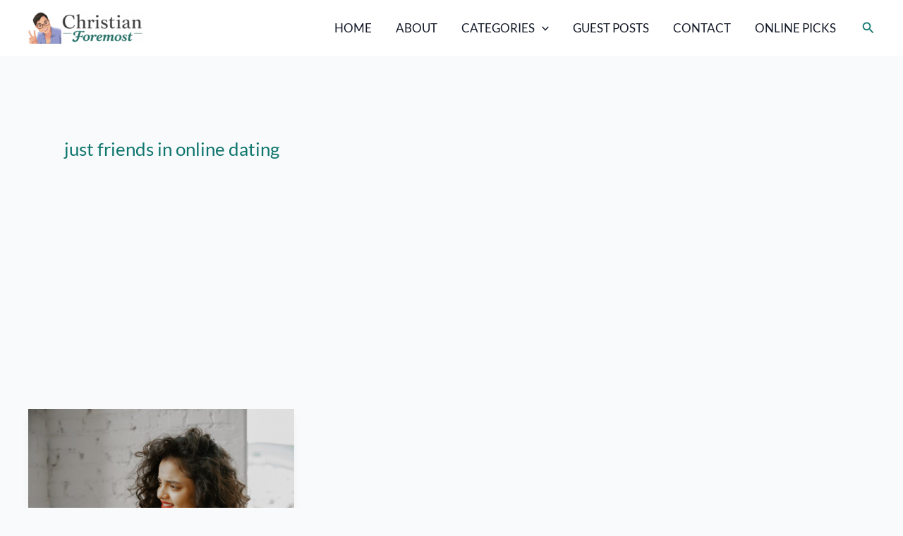

--- FILE ---
content_type: text/html; charset=utf-8
request_url: https://www.google.com/recaptcha/api2/aframe
body_size: 269
content:
<!DOCTYPE HTML><html><head><meta http-equiv="content-type" content="text/html; charset=UTF-8"></head><body><script nonce="mRQkrz-EjfKBBeh6RP_CBA">/** Anti-fraud and anti-abuse applications only. See google.com/recaptcha */ try{var clients={'sodar':'https://pagead2.googlesyndication.com/pagead/sodar?'};window.addEventListener("message",function(a){try{if(a.source===window.parent){var b=JSON.parse(a.data);var c=clients[b['id']];if(c){var d=document.createElement('img');d.src=c+b['params']+'&rc='+(localStorage.getItem("rc::a")?sessionStorage.getItem("rc::b"):"");window.document.body.appendChild(d);sessionStorage.setItem("rc::e",parseInt(sessionStorage.getItem("rc::e")||0)+1);localStorage.setItem("rc::h",'1769325972644');}}}catch(b){}});window.parent.postMessage("_grecaptcha_ready", "*");}catch(b){}</script></body></html>